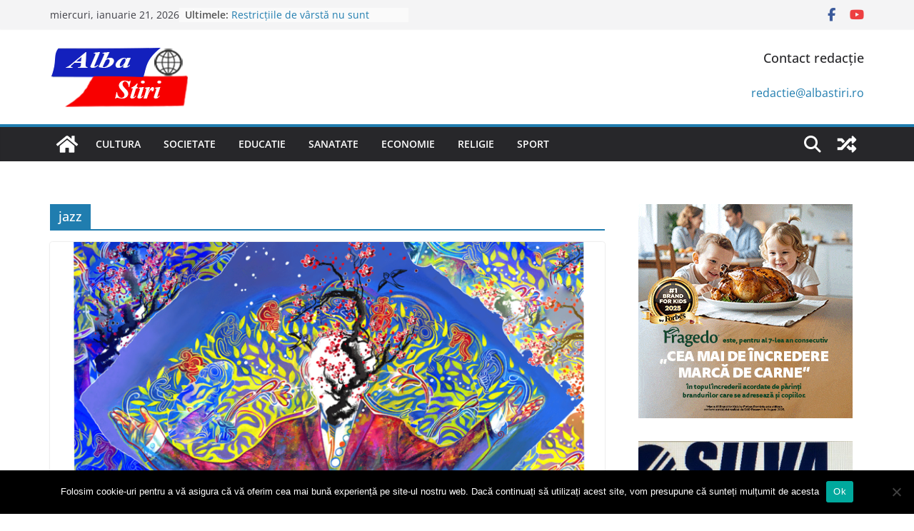

--- FILE ---
content_type: text/html; charset=UTF-8
request_url: https://albastiri.ro/tag/jazz/
body_size: 16988
content:
		<!doctype html>
		<html lang="ro-RO" prefix="og: https://ogp.me/ns#">
		
<head>

			<meta charset="UTF-8"/>
		<meta name="viewport" content="width=device-width, initial-scale=1">
		<link rel="profile" href="http://gmpg.org/xfn/11"/>
		
	
<!-- Optimizare pentru motoarele de căutare de Rank Math - https://rankmath.com/ -->
<title>jazz - www.albastiri.ro</title>
<meta name="robots" content="follow, noindex"/>
<meta property="og:locale" content="ro_RO" />
<meta property="og:type" content="article" />
<meta property="og:title" content="jazz - www.albastiri.ro" />
<meta property="og:url" content="https://albastiri.ro/tag/jazz/" />
<meta property="og:site_name" content="www.albastiri.ro" />
<meta name="twitter:card" content="summary_large_image" />
<meta name="twitter:title" content="jazz - www.albastiri.ro" />
<meta name="twitter:label1" content="Articole" />
<meta name="twitter:data1" content="5" />
<script type="application/ld+json" class="rank-math-schema">{"@context":"https://schema.org","@graph":[{"@type":"Person","@id":"https://albastiri.ro/#person","name":"www.albastiri.ro","url":"https://albastiri.ro"},{"@type":"WebSite","@id":"https://albastiri.ro/#website","url":"https://albastiri.ro","name":"www.albastiri.ro","publisher":{"@id":"https://albastiri.ro/#person"},"inLanguage":"ro-RO"},{"@type":"CollectionPage","@id":"https://albastiri.ro/tag/jazz/#webpage","url":"https://albastiri.ro/tag/jazz/","name":"jazz - www.albastiri.ro","isPartOf":{"@id":"https://albastiri.ro/#website"},"inLanguage":"ro-RO"}]}</script>
<!-- /Rank Math - modul SEO pentru WordPress -->

<link rel='dns-prefetch' href='//www.googletagmanager.com' />
<link rel='dns-prefetch' href='//pagead2.googlesyndication.com' />
<link rel="alternate" type="application/rss+xml" title="www.albastiri.ro &raquo; Flux" href="https://albastiri.ro/feed/" />
<link rel="alternate" type="application/rss+xml" title="www.albastiri.ro &raquo; Flux comentarii" href="https://albastiri.ro/comments/feed/" />
<link rel="alternate" type="application/rss+xml" title="www.albastiri.ro &raquo; Flux etichetă jazz" href="https://albastiri.ro/tag/jazz/feed/" />
<script type="text/javascript">
/* <![CDATA[ */
window._wpemojiSettings = {"baseUrl":"https:\/\/s.w.org\/images\/core\/emoji\/15.0.3\/72x72\/","ext":".png","svgUrl":"https:\/\/s.w.org\/images\/core\/emoji\/15.0.3\/svg\/","svgExt":".svg","source":{"concatemoji":"https:\/\/albastiri.ro\/wp-includes\/js\/wp-emoji-release.min.js?ver=6.6.2"}};
/*! This file is auto-generated */
!function(i,n){var o,s,e;function c(e){try{var t={supportTests:e,timestamp:(new Date).valueOf()};sessionStorage.setItem(o,JSON.stringify(t))}catch(e){}}function p(e,t,n){e.clearRect(0,0,e.canvas.width,e.canvas.height),e.fillText(t,0,0);var t=new Uint32Array(e.getImageData(0,0,e.canvas.width,e.canvas.height).data),r=(e.clearRect(0,0,e.canvas.width,e.canvas.height),e.fillText(n,0,0),new Uint32Array(e.getImageData(0,0,e.canvas.width,e.canvas.height).data));return t.every(function(e,t){return e===r[t]})}function u(e,t,n){switch(t){case"flag":return n(e,"\ud83c\udff3\ufe0f\u200d\u26a7\ufe0f","\ud83c\udff3\ufe0f\u200b\u26a7\ufe0f")?!1:!n(e,"\ud83c\uddfa\ud83c\uddf3","\ud83c\uddfa\u200b\ud83c\uddf3")&&!n(e,"\ud83c\udff4\udb40\udc67\udb40\udc62\udb40\udc65\udb40\udc6e\udb40\udc67\udb40\udc7f","\ud83c\udff4\u200b\udb40\udc67\u200b\udb40\udc62\u200b\udb40\udc65\u200b\udb40\udc6e\u200b\udb40\udc67\u200b\udb40\udc7f");case"emoji":return!n(e,"\ud83d\udc26\u200d\u2b1b","\ud83d\udc26\u200b\u2b1b")}return!1}function f(e,t,n){var r="undefined"!=typeof WorkerGlobalScope&&self instanceof WorkerGlobalScope?new OffscreenCanvas(300,150):i.createElement("canvas"),a=r.getContext("2d",{willReadFrequently:!0}),o=(a.textBaseline="top",a.font="600 32px Arial",{});return e.forEach(function(e){o[e]=t(a,e,n)}),o}function t(e){var t=i.createElement("script");t.src=e,t.defer=!0,i.head.appendChild(t)}"undefined"!=typeof Promise&&(o="wpEmojiSettingsSupports",s=["flag","emoji"],n.supports={everything:!0,everythingExceptFlag:!0},e=new Promise(function(e){i.addEventListener("DOMContentLoaded",e,{once:!0})}),new Promise(function(t){var n=function(){try{var e=JSON.parse(sessionStorage.getItem(o));if("object"==typeof e&&"number"==typeof e.timestamp&&(new Date).valueOf()<e.timestamp+604800&&"object"==typeof e.supportTests)return e.supportTests}catch(e){}return null}();if(!n){if("undefined"!=typeof Worker&&"undefined"!=typeof OffscreenCanvas&&"undefined"!=typeof URL&&URL.createObjectURL&&"undefined"!=typeof Blob)try{var e="postMessage("+f.toString()+"("+[JSON.stringify(s),u.toString(),p.toString()].join(",")+"));",r=new Blob([e],{type:"text/javascript"}),a=new Worker(URL.createObjectURL(r),{name:"wpTestEmojiSupports"});return void(a.onmessage=function(e){c(n=e.data),a.terminate(),t(n)})}catch(e){}c(n=f(s,u,p))}t(n)}).then(function(e){for(var t in e)n.supports[t]=e[t],n.supports.everything=n.supports.everything&&n.supports[t],"flag"!==t&&(n.supports.everythingExceptFlag=n.supports.everythingExceptFlag&&n.supports[t]);n.supports.everythingExceptFlag=n.supports.everythingExceptFlag&&!n.supports.flag,n.DOMReady=!1,n.readyCallback=function(){n.DOMReady=!0}}).then(function(){return e}).then(function(){var e;n.supports.everything||(n.readyCallback(),(e=n.source||{}).concatemoji?t(e.concatemoji):e.wpemoji&&e.twemoji&&(t(e.twemoji),t(e.wpemoji)))}))}((window,document),window._wpemojiSettings);
/* ]]> */
</script>

<style id='wp-emoji-styles-inline-css' type='text/css'>

	img.wp-smiley, img.emoji {
		display: inline !important;
		border: none !important;
		box-shadow: none !important;
		height: 1em !important;
		width: 1em !important;
		margin: 0 0.07em !important;
		vertical-align: -0.1em !important;
		background: none !important;
		padding: 0 !important;
	}
</style>
<link rel='stylesheet' id='wp-block-library-css' href='https://albastiri.ro/wp-includes/css/dist/block-library/style.min.css?ver=6.6.2' type='text/css' media='all' />
<style id='wp-block-library-theme-inline-css' type='text/css'>
.wp-block-audio :where(figcaption){color:#555;font-size:13px;text-align:center}.is-dark-theme .wp-block-audio :where(figcaption){color:#ffffffa6}.wp-block-audio{margin:0 0 1em}.wp-block-code{border:1px solid #ccc;border-radius:4px;font-family:Menlo,Consolas,monaco,monospace;padding:.8em 1em}.wp-block-embed :where(figcaption){color:#555;font-size:13px;text-align:center}.is-dark-theme .wp-block-embed :where(figcaption){color:#ffffffa6}.wp-block-embed{margin:0 0 1em}.blocks-gallery-caption{color:#555;font-size:13px;text-align:center}.is-dark-theme .blocks-gallery-caption{color:#ffffffa6}:root :where(.wp-block-image figcaption){color:#555;font-size:13px;text-align:center}.is-dark-theme :root :where(.wp-block-image figcaption){color:#ffffffa6}.wp-block-image{margin:0 0 1em}.wp-block-pullquote{border-bottom:4px solid;border-top:4px solid;color:currentColor;margin-bottom:1.75em}.wp-block-pullquote cite,.wp-block-pullquote footer,.wp-block-pullquote__citation{color:currentColor;font-size:.8125em;font-style:normal;text-transform:uppercase}.wp-block-quote{border-left:.25em solid;margin:0 0 1.75em;padding-left:1em}.wp-block-quote cite,.wp-block-quote footer{color:currentColor;font-size:.8125em;font-style:normal;position:relative}.wp-block-quote.has-text-align-right{border-left:none;border-right:.25em solid;padding-left:0;padding-right:1em}.wp-block-quote.has-text-align-center{border:none;padding-left:0}.wp-block-quote.is-large,.wp-block-quote.is-style-large,.wp-block-quote.is-style-plain{border:none}.wp-block-search .wp-block-search__label{font-weight:700}.wp-block-search__button{border:1px solid #ccc;padding:.375em .625em}:where(.wp-block-group.has-background){padding:1.25em 2.375em}.wp-block-separator.has-css-opacity{opacity:.4}.wp-block-separator{border:none;border-bottom:2px solid;margin-left:auto;margin-right:auto}.wp-block-separator.has-alpha-channel-opacity{opacity:1}.wp-block-separator:not(.is-style-wide):not(.is-style-dots){width:100px}.wp-block-separator.has-background:not(.is-style-dots){border-bottom:none;height:1px}.wp-block-separator.has-background:not(.is-style-wide):not(.is-style-dots){height:2px}.wp-block-table{margin:0 0 1em}.wp-block-table td,.wp-block-table th{word-break:normal}.wp-block-table :where(figcaption){color:#555;font-size:13px;text-align:center}.is-dark-theme .wp-block-table :where(figcaption){color:#ffffffa6}.wp-block-video :where(figcaption){color:#555;font-size:13px;text-align:center}.is-dark-theme .wp-block-video :where(figcaption){color:#ffffffa6}.wp-block-video{margin:0 0 1em}:root :where(.wp-block-template-part.has-background){margin-bottom:0;margin-top:0;padding:1.25em 2.375em}
</style>
<link rel='stylesheet' id='bplugins-plyrio-css' href='https://albastiri.ro/wp-content/plugins/html5-video-player/public/css/h5vp.css?ver=2.5.33' type='text/css' media='all' />
<link rel='stylesheet' id='html5-player-video-style-css' href='https://albastiri.ro/wp-content/plugins/html5-video-player/dist/frontend.css?ver=2.5.33' type='text/css' media='all' />
<style id='global-styles-inline-css' type='text/css'>
:root{--wp--preset--aspect-ratio--square: 1;--wp--preset--aspect-ratio--4-3: 4/3;--wp--preset--aspect-ratio--3-4: 3/4;--wp--preset--aspect-ratio--3-2: 3/2;--wp--preset--aspect-ratio--2-3: 2/3;--wp--preset--aspect-ratio--16-9: 16/9;--wp--preset--aspect-ratio--9-16: 9/16;--wp--preset--color--black: #000000;--wp--preset--color--cyan-bluish-gray: #abb8c3;--wp--preset--color--white: #ffffff;--wp--preset--color--pale-pink: #f78da7;--wp--preset--color--vivid-red: #cf2e2e;--wp--preset--color--luminous-vivid-orange: #ff6900;--wp--preset--color--luminous-vivid-amber: #fcb900;--wp--preset--color--light-green-cyan: #7bdcb5;--wp--preset--color--vivid-green-cyan: #00d084;--wp--preset--color--pale-cyan-blue: #8ed1fc;--wp--preset--color--vivid-cyan-blue: #0693e3;--wp--preset--color--vivid-purple: #9b51e0;--wp--preset--gradient--vivid-cyan-blue-to-vivid-purple: linear-gradient(135deg,rgba(6,147,227,1) 0%,rgb(155,81,224) 100%);--wp--preset--gradient--light-green-cyan-to-vivid-green-cyan: linear-gradient(135deg,rgb(122,220,180) 0%,rgb(0,208,130) 100%);--wp--preset--gradient--luminous-vivid-amber-to-luminous-vivid-orange: linear-gradient(135deg,rgba(252,185,0,1) 0%,rgba(255,105,0,1) 100%);--wp--preset--gradient--luminous-vivid-orange-to-vivid-red: linear-gradient(135deg,rgba(255,105,0,1) 0%,rgb(207,46,46) 100%);--wp--preset--gradient--very-light-gray-to-cyan-bluish-gray: linear-gradient(135deg,rgb(238,238,238) 0%,rgb(169,184,195) 100%);--wp--preset--gradient--cool-to-warm-spectrum: linear-gradient(135deg,rgb(74,234,220) 0%,rgb(151,120,209) 20%,rgb(207,42,186) 40%,rgb(238,44,130) 60%,rgb(251,105,98) 80%,rgb(254,248,76) 100%);--wp--preset--gradient--blush-light-purple: linear-gradient(135deg,rgb(255,206,236) 0%,rgb(152,150,240) 100%);--wp--preset--gradient--blush-bordeaux: linear-gradient(135deg,rgb(254,205,165) 0%,rgb(254,45,45) 50%,rgb(107,0,62) 100%);--wp--preset--gradient--luminous-dusk: linear-gradient(135deg,rgb(255,203,112) 0%,rgb(199,81,192) 50%,rgb(65,88,208) 100%);--wp--preset--gradient--pale-ocean: linear-gradient(135deg,rgb(255,245,203) 0%,rgb(182,227,212) 50%,rgb(51,167,181) 100%);--wp--preset--gradient--electric-grass: linear-gradient(135deg,rgb(202,248,128) 0%,rgb(113,206,126) 100%);--wp--preset--gradient--midnight: linear-gradient(135deg,rgb(2,3,129) 0%,rgb(40,116,252) 100%);--wp--preset--font-size--small: 13px;--wp--preset--font-size--medium: 20px;--wp--preset--font-size--large: 36px;--wp--preset--font-size--x-large: 42px;--wp--preset--spacing--20: 0.44rem;--wp--preset--spacing--30: 0.67rem;--wp--preset--spacing--40: 1rem;--wp--preset--spacing--50: 1.5rem;--wp--preset--spacing--60: 2.25rem;--wp--preset--spacing--70: 3.38rem;--wp--preset--spacing--80: 5.06rem;--wp--preset--shadow--natural: 6px 6px 9px rgba(0, 0, 0, 0.2);--wp--preset--shadow--deep: 12px 12px 50px rgba(0, 0, 0, 0.4);--wp--preset--shadow--sharp: 6px 6px 0px rgba(0, 0, 0, 0.2);--wp--preset--shadow--outlined: 6px 6px 0px -3px rgba(255, 255, 255, 1), 6px 6px rgba(0, 0, 0, 1);--wp--preset--shadow--crisp: 6px 6px 0px rgba(0, 0, 0, 1);}:where(body) { margin: 0; }.wp-site-blocks > .alignleft { float: left; margin-right: 2em; }.wp-site-blocks > .alignright { float: right; margin-left: 2em; }.wp-site-blocks > .aligncenter { justify-content: center; margin-left: auto; margin-right: auto; }:where(.wp-site-blocks) > * { margin-block-start: 24px; margin-block-end: 0; }:where(.wp-site-blocks) > :first-child { margin-block-start: 0; }:where(.wp-site-blocks) > :last-child { margin-block-end: 0; }:root { --wp--style--block-gap: 24px; }:root :where(.is-layout-flow) > :first-child{margin-block-start: 0;}:root :where(.is-layout-flow) > :last-child{margin-block-end: 0;}:root :where(.is-layout-flow) > *{margin-block-start: 24px;margin-block-end: 0;}:root :where(.is-layout-constrained) > :first-child{margin-block-start: 0;}:root :where(.is-layout-constrained) > :last-child{margin-block-end: 0;}:root :where(.is-layout-constrained) > *{margin-block-start: 24px;margin-block-end: 0;}:root :where(.is-layout-flex){gap: 24px;}:root :where(.is-layout-grid){gap: 24px;}.is-layout-flow > .alignleft{float: left;margin-inline-start: 0;margin-inline-end: 2em;}.is-layout-flow > .alignright{float: right;margin-inline-start: 2em;margin-inline-end: 0;}.is-layout-flow > .aligncenter{margin-left: auto !important;margin-right: auto !important;}.is-layout-constrained > .alignleft{float: left;margin-inline-start: 0;margin-inline-end: 2em;}.is-layout-constrained > .alignright{float: right;margin-inline-start: 2em;margin-inline-end: 0;}.is-layout-constrained > .aligncenter{margin-left: auto !important;margin-right: auto !important;}.is-layout-constrained > :where(:not(.alignleft):not(.alignright):not(.alignfull)){margin-left: auto !important;margin-right: auto !important;}body .is-layout-flex{display: flex;}.is-layout-flex{flex-wrap: wrap;align-items: center;}.is-layout-flex > :is(*, div){margin: 0;}body .is-layout-grid{display: grid;}.is-layout-grid > :is(*, div){margin: 0;}body{padding-top: 0px;padding-right: 0px;padding-bottom: 0px;padding-left: 0px;}a:where(:not(.wp-element-button)){text-decoration: underline;}:root :where(.wp-element-button, .wp-block-button__link){background-color: #32373c;border-width: 0;color: #fff;font-family: inherit;font-size: inherit;line-height: inherit;padding: calc(0.667em + 2px) calc(1.333em + 2px);text-decoration: none;}.has-black-color{color: var(--wp--preset--color--black) !important;}.has-cyan-bluish-gray-color{color: var(--wp--preset--color--cyan-bluish-gray) !important;}.has-white-color{color: var(--wp--preset--color--white) !important;}.has-pale-pink-color{color: var(--wp--preset--color--pale-pink) !important;}.has-vivid-red-color{color: var(--wp--preset--color--vivid-red) !important;}.has-luminous-vivid-orange-color{color: var(--wp--preset--color--luminous-vivid-orange) !important;}.has-luminous-vivid-amber-color{color: var(--wp--preset--color--luminous-vivid-amber) !important;}.has-light-green-cyan-color{color: var(--wp--preset--color--light-green-cyan) !important;}.has-vivid-green-cyan-color{color: var(--wp--preset--color--vivid-green-cyan) !important;}.has-pale-cyan-blue-color{color: var(--wp--preset--color--pale-cyan-blue) !important;}.has-vivid-cyan-blue-color{color: var(--wp--preset--color--vivid-cyan-blue) !important;}.has-vivid-purple-color{color: var(--wp--preset--color--vivid-purple) !important;}.has-black-background-color{background-color: var(--wp--preset--color--black) !important;}.has-cyan-bluish-gray-background-color{background-color: var(--wp--preset--color--cyan-bluish-gray) !important;}.has-white-background-color{background-color: var(--wp--preset--color--white) !important;}.has-pale-pink-background-color{background-color: var(--wp--preset--color--pale-pink) !important;}.has-vivid-red-background-color{background-color: var(--wp--preset--color--vivid-red) !important;}.has-luminous-vivid-orange-background-color{background-color: var(--wp--preset--color--luminous-vivid-orange) !important;}.has-luminous-vivid-amber-background-color{background-color: var(--wp--preset--color--luminous-vivid-amber) !important;}.has-light-green-cyan-background-color{background-color: var(--wp--preset--color--light-green-cyan) !important;}.has-vivid-green-cyan-background-color{background-color: var(--wp--preset--color--vivid-green-cyan) !important;}.has-pale-cyan-blue-background-color{background-color: var(--wp--preset--color--pale-cyan-blue) !important;}.has-vivid-cyan-blue-background-color{background-color: var(--wp--preset--color--vivid-cyan-blue) !important;}.has-vivid-purple-background-color{background-color: var(--wp--preset--color--vivid-purple) !important;}.has-black-border-color{border-color: var(--wp--preset--color--black) !important;}.has-cyan-bluish-gray-border-color{border-color: var(--wp--preset--color--cyan-bluish-gray) !important;}.has-white-border-color{border-color: var(--wp--preset--color--white) !important;}.has-pale-pink-border-color{border-color: var(--wp--preset--color--pale-pink) !important;}.has-vivid-red-border-color{border-color: var(--wp--preset--color--vivid-red) !important;}.has-luminous-vivid-orange-border-color{border-color: var(--wp--preset--color--luminous-vivid-orange) !important;}.has-luminous-vivid-amber-border-color{border-color: var(--wp--preset--color--luminous-vivid-amber) !important;}.has-light-green-cyan-border-color{border-color: var(--wp--preset--color--light-green-cyan) !important;}.has-vivid-green-cyan-border-color{border-color: var(--wp--preset--color--vivid-green-cyan) !important;}.has-pale-cyan-blue-border-color{border-color: var(--wp--preset--color--pale-cyan-blue) !important;}.has-vivid-cyan-blue-border-color{border-color: var(--wp--preset--color--vivid-cyan-blue) !important;}.has-vivid-purple-border-color{border-color: var(--wp--preset--color--vivid-purple) !important;}.has-vivid-cyan-blue-to-vivid-purple-gradient-background{background: var(--wp--preset--gradient--vivid-cyan-blue-to-vivid-purple) !important;}.has-light-green-cyan-to-vivid-green-cyan-gradient-background{background: var(--wp--preset--gradient--light-green-cyan-to-vivid-green-cyan) !important;}.has-luminous-vivid-amber-to-luminous-vivid-orange-gradient-background{background: var(--wp--preset--gradient--luminous-vivid-amber-to-luminous-vivid-orange) !important;}.has-luminous-vivid-orange-to-vivid-red-gradient-background{background: var(--wp--preset--gradient--luminous-vivid-orange-to-vivid-red) !important;}.has-very-light-gray-to-cyan-bluish-gray-gradient-background{background: var(--wp--preset--gradient--very-light-gray-to-cyan-bluish-gray) !important;}.has-cool-to-warm-spectrum-gradient-background{background: var(--wp--preset--gradient--cool-to-warm-spectrum) !important;}.has-blush-light-purple-gradient-background{background: var(--wp--preset--gradient--blush-light-purple) !important;}.has-blush-bordeaux-gradient-background{background: var(--wp--preset--gradient--blush-bordeaux) !important;}.has-luminous-dusk-gradient-background{background: var(--wp--preset--gradient--luminous-dusk) !important;}.has-pale-ocean-gradient-background{background: var(--wp--preset--gradient--pale-ocean) !important;}.has-electric-grass-gradient-background{background: var(--wp--preset--gradient--electric-grass) !important;}.has-midnight-gradient-background{background: var(--wp--preset--gradient--midnight) !important;}.has-small-font-size{font-size: var(--wp--preset--font-size--small) !important;}.has-medium-font-size{font-size: var(--wp--preset--font-size--medium) !important;}.has-large-font-size{font-size: var(--wp--preset--font-size--large) !important;}.has-x-large-font-size{font-size: var(--wp--preset--font-size--x-large) !important;}
:root :where(.wp-block-pullquote){font-size: 1.5em;line-height: 1.6;}
</style>
<link rel='stylesheet' id='cookie-notice-front-css' href='https://albastiri.ro/wp-content/plugins/cookie-notice/css/front.min.css?ver=2.4.18' type='text/css' media='all' />
<link rel='stylesheet' id='colormag_style-css' href='https://albastiri.ro/wp-content/themes/colormag/style.css?ver=4.0.5' type='text/css' media='all' />
<style id='colormag_style-inline-css' type='text/css'>
@media screen and (min-width: 992px) {.cm-primary{width:70%;}}.cm-header .cm-menu-toggle svg,
			.cm-header .cm-menu-toggle svg{fill:#fff;}.cm-footer-bar-area .cm-footer-bar__2 a{color:#207daf;}@media screen and (min-width: 992px) {.cm-primary{width:70%;}}.cm-header .cm-menu-toggle svg,
			.cm-header .cm-menu-toggle svg{fill:#fff;}.cm-footer-bar-area .cm-footer-bar__2 a{color:#207daf;}:root{--top-grid-columns: 4;
			--main-grid-columns: 4;
			--bottom-grid-columns: 2;
			}
</style>
<link rel='stylesheet' id='font-awesome-all-css' href='https://albastiri.ro/wp-content/themes/colormag/inc/customizer/customind/assets/fontawesome/v6/css/all.min.css?ver=6.2.4' type='text/css' media='all' />
<link rel='stylesheet' id='font-awesome-4-css' href='https://albastiri.ro/wp-content/themes/colormag/assets/library/font-awesome/css/v4-shims.min.css?ver=4.7.0' type='text/css' media='all' />
<link rel='stylesheet' id='font-awesome-solid-css' href='https://albastiri.ro/wp-content/themes/colormag/assets/library/font-awesome/css/solid.min.css?ver=6.2.4' type='text/css' media='all' />
<script type="text/javascript" id="cookie-notice-front-js-before">
/* <![CDATA[ */
var cnArgs = {"ajaxUrl":"https:\/\/albastiri.ro\/wp-admin\/admin-ajax.php","nonce":"b934769863","hideEffect":"fade","position":"bottom","onScroll":false,"onScrollOffset":100,"onClick":false,"cookieName":"cookie_notice_accepted","cookieTime":2592000,"cookieTimeRejected":2592000,"globalCookie":false,"redirection":false,"cache":true,"revokeCookies":false,"revokeCookiesOpt":"automatic"};
/* ]]> */
</script>
<script type="text/javascript" src="https://albastiri.ro/wp-content/plugins/cookie-notice/js/front.min.js?ver=2.4.18" id="cookie-notice-front-js"></script>
<script type="text/javascript" src="https://albastiri.ro/wp-includes/js/jquery/jquery.min.js?ver=3.7.1" id="jquery-core-js"></script>
<script type="text/javascript" src="https://albastiri.ro/wp-includes/js/jquery/jquery-migrate.min.js?ver=3.4.1" id="jquery-migrate-js"></script>
<!--[if lte IE 8]>
<script type="text/javascript" src="https://albastiri.ro/wp-content/themes/colormag/assets/js/html5shiv.min.js?ver=4.0.5" id="html5-js"></script>
<![endif]-->

<!-- Google tag (gtag.js) snippet added by Site Kit -->
<!-- Google Analytics snippet added by Site Kit -->
<script type="text/javascript" src="https://www.googletagmanager.com/gtag/js?id=GT-5NTNN7N" id="google_gtagjs-js" async></script>
<script type="text/javascript" id="google_gtagjs-js-after">
/* <![CDATA[ */
window.dataLayer = window.dataLayer || [];function gtag(){dataLayer.push(arguments);}
gtag("set","linker",{"domains":["albastiri.ro"]});
gtag("js", new Date());
gtag("set", "developer_id.dZTNiMT", true);
gtag("config", "GT-5NTNN7N");
/* ]]> */
</script>
<link rel="https://api.w.org/" href="https://albastiri.ro/wp-json/" /><link rel="alternate" title="JSON" type="application/json" href="https://albastiri.ro/wp-json/wp/v2/tags/218" /><link rel="EditURI" type="application/rsd+xml" title="RSD" href="https://albastiri.ro/xmlrpc.php?rsd" />
<meta name="generator" content="WordPress 6.6.2" />
<meta name="generator" content="Site Kit by Google 1.170.0" /> <style> #h5vpQuickPlayer { width: 100%; max-width: 100%; margin: 0 auto; } </style> 
<!-- Google AdSense meta tags added by Site Kit -->
<meta name="google-adsense-platform-account" content="ca-host-pub-2644536267352236">
<meta name="google-adsense-platform-domain" content="sitekit.withgoogle.com">
<!-- End Google AdSense meta tags added by Site Kit -->
<style type="text/css" id="custom-background-css">
body.custom-background { background-color: #ffffff; }
</style>
	
<!-- Google AdSense snippet added by Site Kit -->
<script type="text/javascript" async="async" src="https://pagead2.googlesyndication.com/pagead/js/adsbygoogle.js?client=ca-pub-9157564753658892&amp;host=ca-host-pub-2644536267352236" crossorigin="anonymous"></script>

<!-- End Google AdSense snippet added by Site Kit -->
<link rel="icon" href="https://albastiri.ro/wp-content/uploads/2019/03/cropped-logo-mare-albastiri-moodificat.ro_-1-32x32.png" sizes="32x32" />
<link rel="icon" href="https://albastiri.ro/wp-content/uploads/2019/03/cropped-logo-mare-albastiri-moodificat.ro_-1-192x192.png" sizes="192x192" />
<link rel="apple-touch-icon" href="https://albastiri.ro/wp-content/uploads/2019/03/cropped-logo-mare-albastiri-moodificat.ro_-1-180x180.png" />
<meta name="msapplication-TileImage" content="https://albastiri.ro/wp-content/uploads/2019/03/cropped-logo-mare-albastiri-moodificat.ro_-1-270x270.png" />

</head>

<body class="archive tag tag-jazz tag-218 custom-background wp-custom-logo wp-embed-responsive cookies-not-set cm-header-layout-1 adv-style-1  wide">




		<div id="page" class="hfeed site">
				<a class="skip-link screen-reader-text" href="#main">Skip to content</a>
		

			<header id="cm-masthead" class="cm-header cm-layout-1 cm-layout-1-style-1 cm-full-width">
		
		
				<div class="cm-top-bar">
					<div class="cm-container">
						<div class="cm-row">
							<div class="cm-top-bar__1">
				
		<div class="date-in-header">
			miercuri, ianuarie 21, 2026		</div>

		
		<div class="breaking-news">
			<strong class="breaking-news-latest">Ultimele:</strong>

			<ul class="newsticker">
									<li>
						<a href="https://albastiri.ro/2026/01/18/restrictiile-de-varsta-nu-sunt-suficiente-pentru-a-asigura-siguranta-copiilor-online-declaratie-a-unicef-in-contextul-masurilor-luate-de-unele-tari-pentru-a-interzice-accesul-copiilor-la-retelele-soc/" title="Restricțiile de vârstă nu sunt suficiente pentru a asigura siguranța copiilor online. Declarație a UNICEF în contextul măsurilor luate de unele țări pentru a interzice accesul copiilor la rețelele sociale">
							Restricțiile de vârstă nu sunt suficiente pentru a asigura siguranța copiilor online. Declarație a UNICEF în contextul măsurilor luate de unele țări pentru a interzice accesul copiilor la rețelele sociale						</a>
					</li>
									<li>
						<a href="https://albastiri.ro/2026/01/17/ce-citesc-romanii-5-titluri-din-top-10-sunt-despre-sanatate-echilibru-emotional-si-wellbeing/" title="Ce citesc românii? 5 titluri din top 10 sunt despre sănătate, echilibru emoțional și wellbeing">
							Ce citesc românii? 5 titluri din top 10 sunt despre sănătate, echilibru emoțional și wellbeing						</a>
					</li>
									<li>
						<a href="https://albastiri.ro/2026/01/16/municipiul-alba-iulia-consultare-publica-pentru-aprobarea-unui-puz-in-zona-industriala-strada-ciugudului/" title="Municipiul Alba Iulia. Consultare publică pentru aprobarea unui PUZ în zona industrială, strada Ciugudului">
							Municipiul Alba Iulia. Consultare publică pentru aprobarea unui PUZ în zona industrială, strada Ciugudului						</a>
					</li>
									<li>
						<a href="https://albastiri.ro/2026/01/16/kizim-primul-film-romanesc-inspirat-de-o-poveste-din-comunitatea-tatara-isi-lanseaza-trailerul-si-posterul/" title="KÎZÎM &#8211; primul film românesc inspirat de o poveste din comunitatea tătară, își lansează trailerul și posterul!">
							KÎZÎM &#8211; primul film românesc inspirat de o poveste din comunitatea tătară, își lansează trailerul și posterul!						</a>
					</li>
									<li>
						<a href="https://albastiri.ro/2026/01/15/municipiul-alba-iulia-consultare-a-populatiei-privind-aprobarea-unui-puz-pentru-un-lot-de-pe-strada-izvorului/" title="Municipiul Alba Iulia. Consultare a populației privind aprobarea unui PUZ pentru un lot de pe Strada Izvorului">
							Municipiul Alba Iulia. Consultare a populației privind aprobarea unui PUZ pentru un lot de pe Strada Izvorului						</a>
					</li>
							</ul>
		</div>

									</div>

							<div class="cm-top-bar__2">
				
		<div class="social-links">
			<ul>
				<li><a href="https://www.facebook.com/albastiri.ro/"><i class="fa fa-facebook"></i></a></li><li><a href="https://www.youtube.com/channel/UCcK0jHuKhzubQ4bnYunMY7w"><i class="fa fa-youtube"></i></a></li>			</ul>
		</div><!-- .social-links -->
									</div>
						</div>
					</div>
				</div>

				
				<div class="cm-main-header">
		
		
	<div id="cm-header-1" class="cm-header-1">
		<div class="cm-container">
			<div class="cm-row">

				<div class="cm-header-col-1">
										<div id="cm-site-branding" class="cm-site-branding">
		<a href="https://albastiri.ro/" class="custom-logo-link" rel="home"><img width="193" height="85" src="https://albastiri.ro/wp-content/uploads/2019/03/cropped-logo-albastiri.ro_.png" class="custom-logo" alt="www.albastiri.ro" decoding="async" /></a>					</div><!-- #cm-site-branding -->
	
				</div><!-- .cm-header-col-1 -->

				<div class="cm-header-col-2">
										<div id="header-right-sidebar" class="clearfix">
						<aside id="custom_html-6" class="widget_text widget widget_custom_html clearfix widget-colormag_header_sidebar"><h3 class="cm-widget-title"><span>Contact redacție</span></h3><div class="textwidget custom-html-widget">	<a href="mailto:redactie@albastiri.ro">redactie@albastiri.ro</a>
</div></aside>					</div>
									</div><!-- .cm-header-col-2 -->

		</div>
	</div>
</div>
		
<div id="cm-header-2" class="cm-header-2">
	<nav id="cm-primary-nav" class="cm-primary-nav">
		<div class="cm-container">
			<div class="cm-row">
				
				<div class="cm-home-icon">
					<a href="https://albastiri.ro/"
						title="www.albastiri.ro"
					>
						<svg class="cm-icon cm-icon--home" xmlns="http://www.w3.org/2000/svg" viewBox="0 0 28 22"><path d="M13.6465 6.01133L5.11148 13.0409V20.6278C5.11148 20.8242 5.18952 21.0126 5.32842 21.1515C5.46733 21.2904 5.65572 21.3685 5.85217 21.3685L11.0397 21.3551C11.2355 21.3541 11.423 21.2756 11.5611 21.1368C11.6992 20.998 11.7767 20.8102 11.7767 20.6144V16.1837C11.7767 15.9873 11.8547 15.7989 11.9937 15.66C12.1326 15.521 12.321 15.443 12.5174 15.443H15.4801C15.6766 15.443 15.865 15.521 16.0039 15.66C16.1428 15.7989 16.2208 15.9873 16.2208 16.1837V20.6111C16.2205 20.7086 16.2394 20.8052 16.2765 20.8953C16.3136 20.9854 16.3681 21.0673 16.4369 21.1364C16.5057 21.2054 16.5875 21.2602 16.6775 21.2975C16.7675 21.3349 16.864 21.3541 16.9615 21.3541L22.1472 21.3685C22.3436 21.3685 22.532 21.2904 22.6709 21.1515C22.8099 21.0126 22.8879 20.8242 22.8879 20.6278V13.0358L14.3548 6.01133C14.2544 5.93047 14.1295 5.88637 14.0006 5.88637C13.8718 5.88637 13.7468 5.93047 13.6465 6.01133ZM27.1283 10.7892L23.2582 7.59917V1.18717C23.2582 1.03983 23.1997 0.898538 23.0955 0.794359C22.9913 0.69018 22.8501 0.631653 22.7027 0.631653H20.1103C19.963 0.631653 19.8217 0.69018 19.7175 0.794359C19.6133 0.898538 19.5548 1.03983 19.5548 1.18717V4.54848L15.4102 1.13856C15.0125 0.811259 14.5134 0.632307 13.9983 0.632307C13.4832 0.632307 12.9841 0.811259 12.5864 1.13856L0.868291 10.7892C0.81204 10.8357 0.765501 10.8928 0.731333 10.9573C0.697165 11.0218 0.676038 11.0924 0.66916 11.165C0.662282 11.2377 0.669786 11.311 0.691245 11.3807C0.712704 11.4505 0.747696 11.5153 0.794223 11.5715L1.97469 13.0066C2.02109 13.063 2.07816 13.1098 2.14264 13.1441C2.20711 13.1784 2.27773 13.1997 2.35044 13.2067C2.42315 13.2137 2.49653 13.2063 2.56638 13.1849C2.63623 13.1636 2.70118 13.1286 2.7575 13.0821L13.6465 4.11333C13.7468 4.03247 13.8718 3.98837 14.0006 3.98837C14.1295 3.98837 14.2544 4.03247 14.3548 4.11333L25.2442 13.0821C25.3004 13.1286 25.3653 13.1636 25.435 13.1851C25.5048 13.2065 25.5781 13.214 25.6507 13.2071C25.7234 13.2003 25.794 13.1791 25.8584 13.145C25.9229 13.1108 25.98 13.0643 26.0265 13.008L27.207 11.5729C27.2535 11.5164 27.2883 11.4512 27.3095 11.3812C27.3307 11.3111 27.3379 11.2375 27.3306 11.1647C27.3233 11.0919 27.3016 11.0212 27.2669 10.9568C27.2322 10.8923 27.1851 10.8354 27.1283 10.7892Z" /></svg>					</a>
				</div>
				
											<div class="cm-header-actions">
								
		<div class="cm-random-post">
							<a href="https://albastiri.ro/2023/02/17/tiff-2023-highlights-kingdom-exodus-de-lars-von-trier-cate-blanchett-in-tar-si-isabelle-huppertin-la-syndicaliste/" title="Vezi un articol aleatoriu">
					<svg class="cm-icon cm-icon--random-fill" xmlns="http://www.w3.org/2000/svg" viewBox="0 0 24 24"><path d="M21.73 16a1 1 0 0 1 0 1.33l-3.13 3.14a.94.94 0 0 1-1.6-.66v-1.56h-2.3a.39.39 0 0 1-.18 0 .36.36 0 0 1-.16-.11l-2.76-3 2.09-2.23 2.06 2.21H17v-1.56a.94.94 0 0 1 1.6-.66ZM2.47 8.88h3.28l2.06 2.2L9.9 8.85 7.14 5.9A.36.36 0 0 0 7 5.79a.39.39 0 0 0-.18 0H2.47a.47.47 0 0 0-.47.43v2.19a.47.47 0 0 0 .47.47Zm14.53 0v1.56a.94.94 0 0 0 1.6.66L21.73 8a1 1 0 0 0 0-1.33L18.6 3.53a.94.94 0 0 0-1.6.66v1.56h-2.3a.39.39 0 0 0-.18 0 .36.36 0 0 0-.16.11l-8.61 9.27H2.47a.46.46 0 0 0-.47.46v2.19a.47.47 0 0 0 .47.47H6.8a.45.45 0 0 0 .34-.15l8.61-9.22Z"></path></svg>				</a>
					</div>

							<div class="cm-top-search">
						<i class="fa fa-search search-top"></i>
						<div class="search-form-top">
									
<form action="https://albastiri.ro/" class="search-form searchform clearfix" method="get" role="search">

	<div class="search-wrap">
		<input type="search"
				class="s field"
				name="s"
				value=""
				placeholder="Caută"
		/>

		<button class="search-icon" type="submit"></button>
	</div>

</form><!-- .searchform -->
						</div>
					</div>
									</div>
				
					<p class="cm-menu-toggle" aria-expanded="false">
						<svg class="cm-icon cm-icon--bars" xmlns="http://www.w3.org/2000/svg" viewBox="0 0 24 24"><path d="M21 19H3a1 1 0 0 1 0-2h18a1 1 0 0 1 0 2Zm0-6H3a1 1 0 0 1 0-2h18a1 1 0 0 1 0 2Zm0-6H3a1 1 0 0 1 0-2h18a1 1 0 0 1 0 2Z"></path></svg>						<svg class="cm-icon cm-icon--x-mark" xmlns="http://www.w3.org/2000/svg" viewBox="0 0 24 24"><path d="m13.4 12 8.3-8.3c.4-.4.4-1 0-1.4s-1-.4-1.4 0L12 10.6 3.7 2.3c-.4-.4-1-.4-1.4 0s-.4 1 0 1.4l8.3 8.3-8.3 8.3c-.4.4-.4 1 0 1.4.2.2.4.3.7.3s.5-.1.7-.3l8.3-8.3 8.3 8.3c.2.2.5.3.7.3s.5-.1.7-.3c.4-.4.4-1 0-1.4L13.4 12z"></path></svg>					</p>
					<div class="cm-menu-primary-container"><ul id="menu-primary" class="menu"><li id="menu-item-2020" class="menu-item menu-item-type-taxonomy menu-item-object-category menu-item-2020"><a href="https://albastiri.ro/category/cultura/">cultura</a></li>
<li id="menu-item-2021" class="menu-item menu-item-type-taxonomy menu-item-object-category menu-item-2021"><a href="https://albastiri.ro/category/societate/">societate</a></li>
<li id="menu-item-2022" class="menu-item menu-item-type-taxonomy menu-item-object-category menu-item-2022"><a href="https://albastiri.ro/category/educatie/">educatie</a></li>
<li id="menu-item-2023" class="menu-item menu-item-type-taxonomy menu-item-object-category menu-item-2023"><a href="https://albastiri.ro/category/sanatate/">sanatate</a></li>
<li id="menu-item-2024" class="menu-item menu-item-type-taxonomy menu-item-object-category menu-item-2024"><a href="https://albastiri.ro/category/economie/">economie</a></li>
<li id="menu-item-2025" class="menu-item menu-item-type-taxonomy menu-item-object-category menu-item-2025"><a href="https://albastiri.ro/category/religie/">religie</a></li>
<li id="menu-item-2026" class="menu-item menu-item-type-taxonomy menu-item-object-category menu-item-2026"><a href="https://albastiri.ro/category/sport/">sport</a></li>
</ul></div>
			</div>
		</div>
	</nav>
</div>
			
				</div> <!-- /.cm-main-header -->
		
				</header><!-- #cm-masthead -->
		
		

	<div id="cm-content" class="cm-content">
		
		<div class="cm-container">
		<div class="cm-row">
	
		<div id="cm-primary" class="cm-primary">

			
		<header class="cm-page-header">
			
				<h1 class="cm-page-title">
					<span>
						jazz					</span>
				</h1>
						</header><!-- .cm-page-header -->

		
			<div class="cm-posts cm-layout-2 cm-layout-2-style-1 col-2" >
										
<article id="post-18820"
	class=" post-18820 post type-post status-publish format-standard has-post-thumbnail hentry category-cultura category-societate tag-editie tag-festival tag-jazz tag-sibiu">
	
				<div class="cm-featured-image">
				<a href="https://albastiri.ro/2022/10/28/sibiu-jazz-festival-2022-a-50-a-editie-vezi-programul/" title="Sibiu Jazz Festival 2022. A 50-a ediție. Vezi programul">
					<img width="800" height="445" src="https://albastiri.ro/wp-content/uploads/2022/10/jazz-festival-2022-800x445.png" class="attachment-colormag-featured-image size-colormag-featured-image wp-post-image" alt="" decoding="async" fetchpriority="high" />
								</a>
			</div>
				
	

	<div class="cm-post-content">
		<div class="cm-entry-header-meta"><div class="cm-post-categories"><a href="https://albastiri.ro/category/cultura/" rel="category tag">cultura</a><a href="https://albastiri.ro/category/societate/" rel="category tag">societate</a></div></div><div class="cm-below-entry-meta "><span class="cm-post-date"><a href="https://albastiri.ro/2022/10/28/sibiu-jazz-festival-2022-a-50-a-editie-vezi-programul/" title="6:35" rel="bookmark"><svg class="cm-icon cm-icon--calendar-fill" xmlns="http://www.w3.org/2000/svg" viewBox="0 0 24 24"><path d="M21.1 6.6v1.6c0 .6-.4 1-1 1H3.9c-.6 0-1-.4-1-1V6.6c0-1.5 1.3-2.8 2.8-2.8h1.7V3c0-.6.4-1 1-1s1 .4 1 1v.8h5.2V3c0-.6.4-1 1-1s1 .4 1 1v.8h1.7c1.5 0 2.8 1.3 2.8 2.8zm-1 4.6H3.9c-.6 0-1 .4-1 1v7c0 1.5 1.3 2.8 2.8 2.8h12.6c1.5 0 2.8-1.3 2.8-2.8v-7c0-.6-.4-1-1-1z"></path></svg> <time class="entry-date published updated" datetime="2022-10-28T06:35:58+03:00">28 octombrie 2022</time></a></span>
		<span class="cm-author cm-vcard">
			<svg class="cm-icon cm-icon--user" xmlns="http://www.w3.org/2000/svg" viewBox="0 0 24 24"><path d="M7 7c0-2.8 2.2-5 5-5s5 2.2 5 5-2.2 5-5 5-5-2.2-5-5zm9 7H8c-2.8 0-5 2.2-5 5v2c0 .6.4 1 1 1h16c.6 0 1-.4 1-1v-2c0-2.8-2.2-5-5-5z"></path></svg>			<a class="url fn n"
			href="https://albastiri.ro/author/redactie/"
			title="Redactie"
			>
				Redactie			</a>
		</span>

		</div>	<header class="cm-entry-header">
				<h2 class="cm-entry-title">
			<a href="https://albastiri.ro/2022/10/28/sibiu-jazz-festival-2022-a-50-a-editie-vezi-programul/" title="Sibiu Jazz Festival 2022. A 50-a ediție. Vezi programul">
				Sibiu Jazz Festival 2022. A 50-a ediție. Vezi programul			</a>
		</h2>
			</header>
<div class="cm-entry-summary">

				<p>Sibiu Jazz Festival este considerat unic in Romania, avand in vedere longevitatea, consecventa si numarul impresionant de celebritati ale genului,</p>
		<a class="cm-entry-button" title="Sibiu Jazz Festival 2022. A 50-a ediție. Vezi programul" href="https://albastiri.ro/2022/10/28/sibiu-jazz-festival-2022-a-50-a-editie-vezi-programul/">
			<span>Citește mai mult</span>
		</a>
	</div>

	
	</div>

	</article>

<article id="post-1888"
	class=" post-1888 post type-post status-publish format-standard has-post-thumbnail hentry category-cultura category-societate tag-festival tag-jazz tag-jazz-in-the-park">
	
				<div class="cm-featured-image">
				<a href="https://albastiri.ro/2020/02/12/kamasi-washington-anna-calvi-si-cecile-mclorin-salvant-pentru-prima-oara-in-romania-la-jazz-in-the-park-2020/" title="KAMASI WASHINGTON, ANNA CALVI ȘI CÉCILE McLORIN SALVANT &#8211; PENTRU PRIMA OARĂ ÎN ROMÂNIA, LA JAZZ IN THE PARK 2020">
					<img width="800" height="445" src="https://albastiri.ro/wp-content/uploads/2020/02/Omar-Sosa-800x445.jpg" class="attachment-colormag-featured-image size-colormag-featured-image wp-post-image" alt="jazz in the park" decoding="async" />
								</a>
			</div>
				
	

	<div class="cm-post-content">
		<div class="cm-entry-header-meta"><div class="cm-post-categories"><a href="https://albastiri.ro/category/cultura/" rel="category tag">cultura</a><a href="https://albastiri.ro/category/societate/" rel="category tag">societate</a></div></div><div class="cm-below-entry-meta "><span class="cm-post-date"><a href="https://albastiri.ro/2020/02/12/kamasi-washington-anna-calvi-si-cecile-mclorin-salvant-pentru-prima-oara-in-romania-la-jazz-in-the-park-2020/" title="14:16" rel="bookmark"><svg class="cm-icon cm-icon--calendar-fill" xmlns="http://www.w3.org/2000/svg" viewBox="0 0 24 24"><path d="M21.1 6.6v1.6c0 .6-.4 1-1 1H3.9c-.6 0-1-.4-1-1V6.6c0-1.5 1.3-2.8 2.8-2.8h1.7V3c0-.6.4-1 1-1s1 .4 1 1v.8h5.2V3c0-.6.4-1 1-1s1 .4 1 1v.8h1.7c1.5 0 2.8 1.3 2.8 2.8zm-1 4.6H3.9c-.6 0-1 .4-1 1v7c0 1.5 1.3 2.8 2.8 2.8h12.6c1.5 0 2.8-1.3 2.8-2.8v-7c0-.6-.4-1-1-1z"></path></svg> <time class="entry-date published updated" datetime="2020-02-12T14:16:58+02:00">12 februarie 2020</time></a></span>
		<span class="cm-author cm-vcard">
			<svg class="cm-icon cm-icon--user" xmlns="http://www.w3.org/2000/svg" viewBox="0 0 24 24"><path d="M7 7c0-2.8 2.2-5 5-5s5 2.2 5 5-2.2 5-5 5-5-2.2-5-5zm9 7H8c-2.8 0-5 2.2-5 5v2c0 .6.4 1 1 1h16c.6 0 1-.4 1-1v-2c0-2.8-2.2-5-5-5z"></path></svg>			<a class="url fn n"
			href="https://albastiri.ro/author/redactie/"
			title="Redactie"
			>
				Redactie			</a>
		</span>

		</div>	<header class="cm-entry-header">
				<h2 class="cm-entry-title">
			<a href="https://albastiri.ro/2020/02/12/kamasi-washington-anna-calvi-si-cecile-mclorin-salvant-pentru-prima-oara-in-romania-la-jazz-in-the-park-2020/" title="KAMASI WASHINGTON, ANNA CALVI ȘI CÉCILE McLORIN SALVANT &#8211; PENTRU PRIMA OARĂ ÎN ROMÂNIA, LA JAZZ IN THE PARK 2020">
				KAMASI WASHINGTON, ANNA CALVI ȘI CÉCILE McLORIN SALVANT &#8211; PENTRU PRIMA OARĂ ÎN ROMÂNIA, LA JAZZ IN THE PARK 2020			</a>
		</h2>
			</header>
<div class="cm-entry-summary">

				<p>După ce anul 2019 i-a adus recunoașterea internațională prin premiul Best Small Festival acordat de European Festival Awards, festivalul Jazz</p>
		<a class="cm-entry-button" title="KAMASI WASHINGTON, ANNA CALVI ȘI CÉCILE McLORIN SALVANT &#8211; PENTRU PRIMA OARĂ ÎN ROMÂNIA, LA JAZZ IN THE PARK 2020" href="https://albastiri.ro/2020/02/12/kamasi-washington-anna-calvi-si-cecile-mclorin-salvant-pentru-prima-oara-in-romania-la-jazz-in-the-park-2020/">
			<span>Citește mai mult</span>
		</a>
	</div>

	
	</div>

	</article>

<article id="post-1247"
	class=" post-1247 post type-post status-publish format-standard has-post-thumbnail hentry category-cultura category-societate tag-competitie tag-competition tag-jazz tag-sibiu">
	
				<div class="cm-featured-image">
				<a href="https://albastiri.ro/2019/11/11/josiah-woodson-quintessentiel-castigatorii-sibiu-jazz-competition-2019/" title="Josiah Woodson &#038; Quintessentiel, căștigătorii Sibiu Jazz Competition 2019">
					<img width="800" height="445" src="https://albastiri.ro/wp-content/uploads/2019/10/jazz-sibiu-competition-800x445.png" class="attachment-colormag-featured-image size-colormag-featured-image wp-post-image" alt="" decoding="async" />
								</a>
			</div>
				
	

	<div class="cm-post-content">
		<div class="cm-entry-header-meta"><div class="cm-post-categories"><a href="https://albastiri.ro/category/cultura/" rel="category tag">cultura</a><a href="https://albastiri.ro/category/societate/" rel="category tag">societate</a></div></div><div class="cm-below-entry-meta "><span class="cm-post-date"><a href="https://albastiri.ro/2019/11/11/josiah-woodson-quintessentiel-castigatorii-sibiu-jazz-competition-2019/" title="8:07" rel="bookmark"><svg class="cm-icon cm-icon--calendar-fill" xmlns="http://www.w3.org/2000/svg" viewBox="0 0 24 24"><path d="M21.1 6.6v1.6c0 .6-.4 1-1 1H3.9c-.6 0-1-.4-1-1V6.6c0-1.5 1.3-2.8 2.8-2.8h1.7V3c0-.6.4-1 1-1s1 .4 1 1v.8h5.2V3c0-.6.4-1 1-1s1 .4 1 1v.8h1.7c1.5 0 2.8 1.3 2.8 2.8zm-1 4.6H3.9c-.6 0-1 .4-1 1v7c0 1.5 1.3 2.8 2.8 2.8h12.6c1.5 0 2.8-1.3 2.8-2.8v-7c0-.6-.4-1-1-1z"></path></svg> <time class="entry-date published updated" datetime="2019-11-11T08:07:36+02:00">11 noiembrie 2019</time></a></span>
		<span class="cm-author cm-vcard">
			<svg class="cm-icon cm-icon--user" xmlns="http://www.w3.org/2000/svg" viewBox="0 0 24 24"><path d="M7 7c0-2.8 2.2-5 5-5s5 2.2 5 5-2.2 5-5 5-5-2.2-5-5zm9 7H8c-2.8 0-5 2.2-5 5v2c0 .6.4 1 1 1h16c.6 0 1-.4 1-1v-2c0-2.8-2.2-5-5-5z"></path></svg>			<a class="url fn n"
			href="https://albastiri.ro/author/redactie/"
			title="Redactie"
			>
				Redactie			</a>
		</span>

		</div>	<header class="cm-entry-header">
				<h2 class="cm-entry-title">
			<a href="https://albastiri.ro/2019/11/11/josiah-woodson-quintessentiel-castigatorii-sibiu-jazz-competition-2019/" title="Josiah Woodson &#038; Quintessentiel, căștigătorii Sibiu Jazz Competition 2019">
				Josiah Woodson &#038; Quintessentiel, căștigătorii Sibiu Jazz Competition 2019			</a>
		</h2>
			</header>
<div class="cm-entry-summary">

				<p>Sute de iubitori de jazz au aniversat alături de noi cei 40 de ani care s-au scurs de la prima</p>
		<a class="cm-entry-button" title="Josiah Woodson &#038; Quintessentiel, căștigătorii Sibiu Jazz Competition 2019" href="https://albastiri.ro/2019/11/11/josiah-woodson-quintessentiel-castigatorii-sibiu-jazz-competition-2019/">
			<span>Citește mai mult</span>
		</a>
	</div>

	
	</div>

	</article>

<article id="post-1183"
	class=" post-1183 post type-post status-publish format-standard has-post-thumbnail hentry category-cultura category-societate tag-40-de-ani tag-competition tag-jazz tag-sibiu">
	
				<div class="cm-featured-image">
				<a href="https://albastiri.ro/2019/10/30/1183/" title="SIBIU JAZZ COMPETITION 2019,  40 de ani de la prima editie">
					<img width="800" height="445" src="https://albastiri.ro/wp-content/uploads/2019/10/jazz-sibiu-competition-800x445.png" class="attachment-colormag-featured-image size-colormag-featured-image wp-post-image" alt="" decoding="async" loading="lazy" />
								</a>
			</div>
				
	

	<div class="cm-post-content">
		<div class="cm-entry-header-meta"><div class="cm-post-categories"><a href="https://albastiri.ro/category/cultura/" rel="category tag">cultura</a><a href="https://albastiri.ro/category/societate/" rel="category tag">societate</a></div></div><div class="cm-below-entry-meta "><span class="cm-post-date"><a href="https://albastiri.ro/2019/10/30/1183/" title="20:39" rel="bookmark"><svg class="cm-icon cm-icon--calendar-fill" xmlns="http://www.w3.org/2000/svg" viewBox="0 0 24 24"><path d="M21.1 6.6v1.6c0 .6-.4 1-1 1H3.9c-.6 0-1-.4-1-1V6.6c0-1.5 1.3-2.8 2.8-2.8h1.7V3c0-.6.4-1 1-1s1 .4 1 1v.8h5.2V3c0-.6.4-1 1-1s1 .4 1 1v.8h1.7c1.5 0 2.8 1.3 2.8 2.8zm-1 4.6H3.9c-.6 0-1 .4-1 1v7c0 1.5 1.3 2.8 2.8 2.8h12.6c1.5 0 2.8-1.3 2.8-2.8v-7c0-.6-.4-1-1-1z"></path></svg> <time class="entry-date published updated" datetime="2019-10-30T20:39:40+02:00">30 octombrie 2019</time></a></span>
		<span class="cm-author cm-vcard">
			<svg class="cm-icon cm-icon--user" xmlns="http://www.w3.org/2000/svg" viewBox="0 0 24 24"><path d="M7 7c0-2.8 2.2-5 5-5s5 2.2 5 5-2.2 5-5 5-5-2.2-5-5zm9 7H8c-2.8 0-5 2.2-5 5v2c0 .6.4 1 1 1h16c.6 0 1-.4 1-1v-2c0-2.8-2.2-5-5-5z"></path></svg>			<a class="url fn n"
			href="https://albastiri.ro/author/redactie/"
			title="Redactie"
			>
				Redactie			</a>
		</span>

		</div>	<header class="cm-entry-header">
				<h2 class="cm-entry-title">
			<a href="https://albastiri.ro/2019/10/30/1183/" title="SIBIU JAZZ COMPETITION 2019,  40 de ani de la prima editie">
				SIBIU JAZZ COMPETITION 2019,  40 de ani de la prima editie			</a>
		</h2>
			</header>
<div class="cm-entry-summary">

				<p>Cel de-al doilea eveniment din Sibiu dedicat anual jazzului va găzdui între 1 și 3 noiembrie 2019 trupe de excepție</p>
		<a class="cm-entry-button" title="SIBIU JAZZ COMPETITION 2019,  40 de ani de la prima editie" href="https://albastiri.ro/2019/10/30/1183/">
			<span>Citește mai mult</span>
		</a>
	</div>

	
	</div>

	</article>

<article id="post-328"
	class=" post-328 post type-post status-publish format-standard has-post-thumbnail hentry category-cultura tag-festival tag-jazz">
	
				<div class="cm-featured-image">
				<a href="https://albastiri.ro/2019/05/15/70-de-muzicieni-din-12-tari-pe-scena-sibiu-jazz-festival-peste-1-000-de-minute-de-muzica-buna/" title="70 de muzicieni din 12 țări pe scena Sibiu Jazz Festival: peste 1.000 de minute de muzică bună">
					<img width="800" height="445" src="https://albastiri.ro/wp-content/uploads/2019/05/jaszz-sibiu-800x445.jpg" class="attachment-colormag-featured-image size-colormag-featured-image wp-post-image" alt="" decoding="async" loading="lazy" />
								</a>
			</div>
				
	

	<div class="cm-post-content">
		<div class="cm-entry-header-meta"><div class="cm-post-categories"><a href="https://albastiri.ro/category/cultura/" rel="category tag">cultura</a></div></div><div class="cm-below-entry-meta "><span class="cm-post-date"><a href="https://albastiri.ro/2019/05/15/70-de-muzicieni-din-12-tari-pe-scena-sibiu-jazz-festival-peste-1-000-de-minute-de-muzica-buna/" title="19:04" rel="bookmark"><svg class="cm-icon cm-icon--calendar-fill" xmlns="http://www.w3.org/2000/svg" viewBox="0 0 24 24"><path d="M21.1 6.6v1.6c0 .6-.4 1-1 1H3.9c-.6 0-1-.4-1-1V6.6c0-1.5 1.3-2.8 2.8-2.8h1.7V3c0-.6.4-1 1-1s1 .4 1 1v.8h5.2V3c0-.6.4-1 1-1s1 .4 1 1v.8h1.7c1.5 0 2.8 1.3 2.8 2.8zm-1 4.6H3.9c-.6 0-1 .4-1 1v7c0 1.5 1.3 2.8 2.8 2.8h12.6c1.5 0 2.8-1.3 2.8-2.8v-7c0-.6-.4-1-1-1z"></path></svg> <time class="entry-date published updated" datetime="2019-05-15T19:04:16+03:00">15 mai 2019</time></a></span>
		<span class="cm-author cm-vcard">
			<svg class="cm-icon cm-icon--user" xmlns="http://www.w3.org/2000/svg" viewBox="0 0 24 24"><path d="M7 7c0-2.8 2.2-5 5-5s5 2.2 5 5-2.2 5-5 5-5-2.2-5-5zm9 7H8c-2.8 0-5 2.2-5 5v2c0 .6.4 1 1 1h16c.6 0 1-.4 1-1v-2c0-2.8-2.2-5-5-5z"></path></svg>			<a class="url fn n"
			href="https://albastiri.ro/author/redactie/"
			title="Redactie"
			>
				Redactie			</a>
		</span>

		</div>	<header class="cm-entry-header">
				<h2 class="cm-entry-title">
			<a href="https://albastiri.ro/2019/05/15/70-de-muzicieni-din-12-tari-pe-scena-sibiu-jazz-festival-peste-1-000-de-minute-de-muzica-buna/" title="70 de muzicieni din 12 țări pe scena Sibiu Jazz Festival: peste 1.000 de minute de muzică bună">
				70 de muzicieni din 12 țări pe scena Sibiu Jazz Festival: peste 1.000 de minute de muzică bună			</a>
		</h2>
			</header>
<div class="cm-entry-summary">

				<p>Sibiu, miercuri 15 mai 2019 &#8211; Mâine seară, Sibiu Jazz Festival își va deschide porțile pentru a 49-a ediție, una</p>
		<a class="cm-entry-button" title="70 de muzicieni din 12 țări pe scena Sibiu Jazz Festival: peste 1.000 de minute de muzică bună" href="https://albastiri.ro/2019/05/15/70-de-muzicieni-din-12-tari-pe-scena-sibiu-jazz-festival-peste-1-000-de-minute-de-muzica-buna/">
			<span>Citește mai mult</span>
		</a>
	</div>

	
	</div>

	</article>

								</div><!-- .cm-posts -->

					</div><!-- #cm-primary -->

	
<div id="cm-secondary" class="cm-secondary">
	
	<aside id="block-13" class="widget widget_block widget_media_image">
<figure class="wp-block-image size-full"><img loading="lazy" decoding="async" width="300" height="300" src="http://albastiri.ro/wp-content/uploads/2025/11/fragedo.gif" alt="" class="wp-image-28603"/></figure>
</aside><aside id="colormag_300x250_advertisement_widget-8" class="widget widget_300x250_advertisement">
		<div class="advertisement_300x250">
			<div class="cm-advertisement-content"><img src="http://albastiri.ro/wp-content/uploads/2019/03/silva.jpg" width="300" height="250" alt=""></div>		</div>

		</aside><aside id="block-19" class="widget widget_block widget_media_image">
<figure class="wp-block-image size-full"><a href="https://www.facebook.com/centruldeculturaab"><img loading="lazy" decoding="async" width="350" height="350" src="https://albastiri.ro/wp-content/uploads/2025/05/350x350.jpg" alt="" class="wp-image-26844" srcset="https://albastiri.ro/wp-content/uploads/2025/05/350x350.jpg 350w, https://albastiri.ro/wp-content/uploads/2025/05/350x350-300x300.jpg 300w, https://albastiri.ro/wp-content/uploads/2025/05/350x350-150x150.jpg 150w" sizes="(max-width: 350px) 100vw, 350px" /></a></figure>
</aside><aside id="block-23" class="widget widget_block widget_media_image">
<figure class="wp-block-image size-full"><img loading="lazy" decoding="async" width="300" height="300" src="http://albastiri.ro/wp-content/uploads/2025/11/Banner-Golf-Theodora-.gif" alt="" class="wp-image-28604"/></figure>
</aside><aside id="block-24" class="widget widget_block widget_media_image">
<figure class="wp-block-image size-large"><a href="https://tripme.ro/" target="_blank" rel="https://tripme.ro/ noreferrer noopener"><img loading="lazy" decoding="async" width="1024" height="1022" src="http://albastiri.ro/wp-content/uploads/2025/10/WhatsApp-Image-2025-10-06-at-16.56.18_baba09e4-1024x1022.jpg" alt="" class="wp-image-28245"/></a></figure>
</aside><aside id="block-26" class="widget widget_block widget_media_image">
<figure class="wp-block-image size-large"><img loading="lazy" decoding="async" width="1024" height="543" src="https://albastiri.ro/wp-content/uploads/2026/01/ADR-C_Foto-interior-pagina-Anul-Nou-2026-1-1024x543.jpg" alt="" class="wp-image-28867" srcset="https://albastiri.ro/wp-content/uploads/2026/01/ADR-C_Foto-interior-pagina-Anul-Nou-2026-1-1024x543.jpg 1024w, https://albastiri.ro/wp-content/uploads/2026/01/ADR-C_Foto-interior-pagina-Anul-Nou-2026-1-300x159.jpg 300w, https://albastiri.ro/wp-content/uploads/2026/01/ADR-C_Foto-interior-pagina-Anul-Nou-2026-1-768x407.jpg 768w, https://albastiri.ro/wp-content/uploads/2026/01/ADR-C_Foto-interior-pagina-Anul-Nou-2026-1-1536x814.jpg 1536w, https://albastiri.ro/wp-content/uploads/2026/01/ADR-C_Foto-interior-pagina-Anul-Nou-2026-1-2048x1086.jpg 2048w" sizes="(max-width: 1024px) 100vw, 1024px" /></figure>
</aside><aside id="block-27" class="widget widget_block widget_media_image">
<figure class="wp-block-image size-full"><img loading="lazy" decoding="async" width="382" height="381" src="http://albastiri.ro/wp-content/uploads/2021/12/Urare-Bardan-1.jpg" alt="" class="wp-image-14694" srcset="https://albastiri.ro/wp-content/uploads/2021/12/Urare-Bardan-1.jpg 382w, https://albastiri.ro/wp-content/uploads/2021/12/Urare-Bardan-1-300x300.jpg 300w, https://albastiri.ro/wp-content/uploads/2021/12/Urare-Bardan-1-150x150.jpg 150w" sizes="(max-width: 382px) 100vw, 382px" /></figure>
</aside>
	</div>

</div>

		</div><!-- .cm-container -->
				</div><!-- #main -->
				<footer id="cm-footer" class="cm-footer ">
		

<div class="cm-footer-cols">
	<div class="cm-container">
		<div class="cm-row">
			
						<div class="cm-lower-footer-cols">
									<div class="cm-lower-footer-col cm-lower-footer-col--1">
											</div>
									<div class="cm-lower-footer-col cm-lower-footer-col--2">
											</div>
									<div class="cm-lower-footer-col cm-lower-footer-col--3">
											</div>
									<div class="cm-lower-footer-col cm-lower-footer-col--4">
						<aside id="custom_html-5" class="widget_text widget widget_custom_html  widget-colormag_footer_sidebar_four"><h3 class="cm-widget-title"><span>Email de contact</span></h3><div class="textwidget custom-html-widget"><p>
	Contact redacție
	<a href="mailto:redactie@albastiri.com">redactie@albastiri.com</a>
</p></div></aside>					</div>
							</div>
			
		</div>
	</div>
</div>
		<div class="cm-footer-bar cm-footer-bar-style-1">
			<div class="cm-container">
				<div class="cm-row">
				<div class="cm-footer-bar-area">
		
		<div class="cm-footer-bar__1">
			
		<div class="social-links">
			<ul>
				<li><a href="https://www.facebook.com/albastiri.ro/"><i class="fa fa-facebook"></i></a></li><li><a href="https://www.youtube.com/channel/UCcK0jHuKhzubQ4bnYunMY7w"><i class="fa fa-youtube"></i></a></li>			</ul>
		</div><!-- .social-links -->
		
			<nav class="cm-footer-menu">
							</nav>
		</div> <!-- /.cm-footer-bar__1 -->

				<div class="cm-footer-bar__2">
			<div class="copyright">Drepturi de autor &copy; 2026 <a href="https://albastiri.ro/" title="www.albastiri.ro"><span>www.albastiri.ro</span></a>. Toate drepturile rezervate.<br>Temă: <a href="https://themegrill.com/themes/colormag" target="_blank" title="ColorMag" rel="nofollow"><span>ColorMag</span></a> de ThemeGrill. Propulsat de <a href="https://wordpress.org" target="_blank" title="WordPress" rel="nofollow"><span>WordPress</span></a>.</div>		</div> <!-- /.cm-footer-bar__2 -->
				</div><!-- .cm-footer-bar-area -->
						</div><!-- .cm-container -->
			</div><!-- .cm-row -->
		</div><!-- .cm-footer-bar -->
				</footer><!-- #cm-footer -->
					<a href="#cm-masthead" id="scroll-up"><i class="fa fa-chevron-up"></i></a>
				</div><!-- #page -->
		<script type="text/javascript" src="https://albastiri.ro/wp-content/themes/colormag/assets/js/jquery.bxslider.min.js?ver=4.0.5" id="colormag-bxslider-js"></script>
<script type="text/javascript" src="https://albastiri.ro/wp-content/themes/colormag/assets/js/sticky/jquery.sticky.min.js?ver=4.0.5" id="colormag-sticky-menu-js"></script>
<script type="text/javascript" src="https://albastiri.ro/wp-content/themes/colormag/assets/js/news-ticker/jquery.newsTicker.min.js?ver=4.0.5" id="colormag-news-ticker-js"></script>
<script type="text/javascript" src="https://albastiri.ro/wp-content/themes/colormag/assets/js/navigation.min.js?ver=4.0.5" id="colormag-navigation-js"></script>
<script type="text/javascript" src="https://albastiri.ro/wp-content/themes/colormag/assets/js/fitvids/jquery.fitvids.min.js?ver=4.0.5" id="colormag-fitvids-js"></script>
<script type="text/javascript" src="https://albastiri.ro/wp-content/themes/colormag/assets/js/skip-link-focus-fix.min.js?ver=4.0.5" id="colormag-skip-link-focus-fix-js"></script>
<script type="text/javascript" src="https://albastiri.ro/wp-content/themes/colormag/assets/js/colormag-custom.min.js?ver=4.0.5" id="colormag-custom-js"></script>
<script type="text/javascript" src="https://albastiri.ro/wp-content/plugins/litespeed-cache/assets/js/instant_click.min.js?ver=7.6.2" id="litespeed-cache-js"></script>

		<!-- Cookie Notice plugin v2.4.18 by Hu-manity.co https://hu-manity.co/ -->
		<div id="cookie-notice" role="dialog" class="cookie-notice-hidden cookie-revoke-hidden cn-position-bottom" aria-label="Cookie Notice" style="background-color: rgba(0,0,0,1);"><div class="cookie-notice-container" style="color: #fff"><span id="cn-notice-text" class="cn-text-container">Folosim cookie-uri pentru a vă asigura că vă oferim cea mai bună experiență pe site-ul nostru web. Dacă continuați să utilizați acest site, vom presupune că sunteți mulțumit de acesta</span><span id="cn-notice-buttons" class="cn-buttons-container"><a href="#" id="cn-accept-cookie" data-cookie-set="accept" class="cn-set-cookie cn-button" aria-label="Ok" style="background-color: #00a99d">Ok</a></span><span id="cn-close-notice" data-cookie-set="accept" class="cn-close-icon" title="No"></span></div>
			
		</div>
		<!-- / Cookie Notice plugin -->
</body>
</html>


<!-- Page cached by LiteSpeed Cache 7.6.2 on 2026-01-21 02:48:11 -->

--- FILE ---
content_type: text/html; charset=utf-8
request_url: https://www.google.com/recaptcha/api2/aframe
body_size: 267
content:
<!DOCTYPE HTML><html><head><meta http-equiv="content-type" content="text/html; charset=UTF-8"></head><body><script nonce="6D94GiutEbEYNdo4_fMPfQ">/** Anti-fraud and anti-abuse applications only. See google.com/recaptcha */ try{var clients={'sodar':'https://pagead2.googlesyndication.com/pagead/sodar?'};window.addEventListener("message",function(a){try{if(a.source===window.parent){var b=JSON.parse(a.data);var c=clients[b['id']];if(c){var d=document.createElement('img');d.src=c+b['params']+'&rc='+(localStorage.getItem("rc::a")?sessionStorage.getItem("rc::b"):"");window.document.body.appendChild(d);sessionStorage.setItem("rc::e",parseInt(sessionStorage.getItem("rc::e")||0)+1);localStorage.setItem("rc::h",'1768956494913');}}}catch(b){}});window.parent.postMessage("_grecaptcha_ready", "*");}catch(b){}</script></body></html>